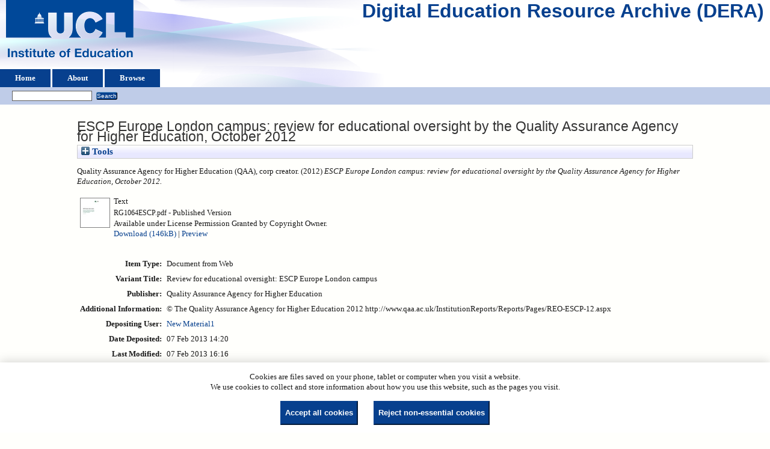

--- FILE ---
content_type: text/html; charset=utf-8
request_url: https://dera.ioe.ac.uk/id/eprint/16465/
body_size: 24910
content:
<!DOCTYPE html>
<html xmlns="http://www.w3.org/1999/xhtml">
  <head>
    <title> ESCP Europe London campus: review for educational oversight by the Quality Assurance Agency for Higher Education, October 2012  - Digital Education Resource Archive (DERA)</title>
    <link rel="icon" href="/favicon.ico" type="image/x-icon" />
    <link rel="shortcut icon" href="/favicon.ico" type="image/x-icon" />
    <meta name="eprints.eprintid" content="16465" />
<meta content="17" name="eprints.rev_number" />
<meta content="archive" name="eprints.eprint_status" />
<meta name="eprints.userid" content="25" />
<meta content="disk0/00/01/64/65" name="eprints.dir" />
<meta content="2013-02-07 14:20:43" name="eprints.datestamp" />
<meta content="2013-02-07 16:16:21" name="eprints.lastmod" />
<meta name="eprints.status_changed" content="2013-02-07 14:20:43" />
<meta name="eprints.type" content="web_document" />
<meta content="show" name="eprints.metadata_visibility" />
<meta content="Quality Assurance Agency for Higher Education (QAA)" name="eprints.corp_creators" />
<meta content="ESCP Europe London campus: review for educational oversight by the Quality Assurance Agency for Higher Education, October 2012" name="eprints.title" />
<meta name="eprints.ispublished" content="pub" />
<meta content="© The Quality Assurance Agency for Higher Education 2012
http://www.qaa.ac.uk/InstitutionReports/Reports/Pages/REO-ESCP-12.aspx" name="eprints.note" />
<meta name="eprints.date" content="2012" />
<meta name="eprints.date_type" content="published" />
<meta name="eprints.publisher" content="Quality Assurance Agency for Higher Education" />
<meta content="public" name="eprints.full_text_status" />
<meta name="eprints.coins" content="?url_ver=Z39.88-2004&amp;rft_val_fmt=info%3Aofi%2Ffmt%3Akev%3Amtx%3Adc&amp;rft.title=ESCP+Europe+London+campus%3A+review+for+educational+oversight+by+the+Quality+Assurance+Agency+for+Higher+Education%2C+October+2012&amp;rft.publisher=Quality+Assurance+Agency+for+Higher+Education&amp;rft.date=2012&amp;rft.type=Document+from+Web&amp;rft.type=NonPeerReviewed&amp;rft.format=text&amp;rft.identifier=http%3A%2F%2Fdera.ioe.ac.uk%2F16465%2F1%2FRG1064ESCP.pdf&amp;rft.identifier=++Quality+Assurance+Agency+for+Higher+Education+(QAA)%2C+corp+creator.++(2012)+ESCP+Europe+London+campus%3A+review+for+educational+oversight+by+the+Quality+Assurance+Agency+for+Higher+Education%2C+October+2012.+++++++++++&amp;rft.relation=http%3A%2F%2Fdera.ioe.ac.uk%2F16465%2F" />
<meta name="eprints.vartitle" content="Review for educational oversight: ESCP Europe London campus" />
<meta content="qaahed" name="eprints.organisations" />
<meta name="eprints.subcoll" content="offpubs" />
<meta content="9781849797412" name="eprints.isbnioe" />
<meta content="http://www.qaa.ac.uk/InstitutionReports/Reports/Pages/REO-ESCP-12.aspx" name="eprints.provenance_note" />
<meta name="eprints.unique_identifier" content="RG 1064 12/12" />
<meta name="eprints.citation" content="  Quality Assurance Agency for Higher Education (QAA), corp creator.  (2012) ESCP Europe London campus: review for educational oversight by the Quality Assurance Agency for Higher Education, October 2012.           " />
<meta name="eprints.document_url" content="https://dera.ioe.ac.uk/id/eprint/16465/1/RG1064ESCP.pdf" />
<link href="http://purl.org/DC/elements/1.0/" rel="schema.DC" />
<meta name="DC.relation" content="https://dera.ioe.ac.uk/id/eprint/16465/" />
<meta content="ESCP Europe London campus: review for educational oversight by the Quality Assurance Agency for Higher Education, October 2012" name="DC.title" />
<meta name="DC.publisher" content="Quality Assurance Agency for Higher Education" />
<meta name="DC.date" content="2012" />
<meta content="Document from Web" name="DC.type" />
<meta content="NonPeerReviewed" name="DC.type" />
<meta content="text" name="DC.format" />
<meta content="en" name="DC.language" />
<meta content="perm_owner" name="DC.rights" />
<meta name="DC.identifier" content="https://dera.ioe.ac.uk/id/eprint/16465/1/RG1064ESCP.pdf" />
<meta content="  Quality Assurance Agency for Higher Education (QAA), corp creator.  (2012) ESCP Europe London campus: review for educational oversight by the Quality Assurance Agency for Higher Education, October 2012.           " name="DC.identifier" />
<!-- Highwire Press meta tags -->
<meta content="ESCP Europe London campus: review for educational oversight by the Quality Assurance Agency for Higher Education, October 2012" name="citation_title" />
<meta name="citation_publication_date" content="2012" />
<meta content="2013/02/07" name="citation_online_date" />
<meta content="https://dera.ioe.ac.uk/id/eprint/16465/1/RG1064ESCP.pdf" name="citation_pdf_url" />
<meta content="2012" name="citation_date" />
<meta name="citation_cover_date" content="2012" />
<meta name="citation_publisher" content="Quality Assurance Agency for Higher Education" />
<meta content="en" name="citation_language" />
<!-- PRISM meta tags -->
<link href="https://www.w3.org/submissions/2020/SUBM-prism-20200910/" rel="schema.prism" />
<meta content="2013-02-07T14:20:43" name="prism.dateReceived" />
<meta content="2013-02-07T16:16:21" name="prism.modificationDate" />
<link rel="canonical" href="https://dera.ioe.ac.uk/id/eprint/16465/" />
<link type="text/plain; charset=utf-8" href="https://dera.ioe.ac.uk/cgi/export/eprint/16465/EndNote/ucl_ioe-eprint-16465.enw" title="EndNote" rel="alternate" />
<link type="text/xml; charset=utf-8" href="https://dera.ioe.ac.uk/cgi/export/eprint/16465/MODS/ucl_ioe-eprint-16465.xml" title="MODS" rel="alternate" />
<link rel="alternate" type="text/plain; charset=utf-8" href="https://dera.ioe.ac.uk/cgi/export/eprint/16465/Simple/ucl_ioe-eprint-16465.txt" title="Simple Metadata" />
<link rel="alternate" href="https://dera.ioe.ac.uk/cgi/export/eprint/16465/Refer/ucl_ioe-eprint-16465.refer" title="Refer" type="text/plain" />
<link title="Multiline CSV" href="https://dera.ioe.ac.uk/cgi/export/eprint/16465/CSV/ucl_ioe-eprint-16465.csv" type="text/csv; charset=utf-8" rel="alternate" />
<link rel="alternate" type="application/atom+xml;charset=utf-8" title="Atom" href="https://dera.ioe.ac.uk/cgi/export/eprint/16465/Atom/ucl_ioe-eprint-16465.xml" />
<link rel="alternate" href="https://dera.ioe.ac.uk/cgi/export/eprint/16465/HTML/ucl_ioe-eprint-16465.html" title="HTML Citation" type="text/html; charset=utf-8" />
<link rel="alternate" title="BibTeX" href="https://dera.ioe.ac.uk/cgi/export/eprint/16465/BibTeX/ucl_ioe-eprint-16465.bib" type="text/plain; charset=utf-8" />
<link type="application/vnd.eprints.data+xml; charset=utf-8" title="EP3 XML" href="https://dera.ioe.ac.uk/cgi/export/eprint/16465/XML/ucl_ioe-eprint-16465.xml" rel="alternate" />
<link rel="alternate" type="application/rdf+xml" href="https://dera.ioe.ac.uk/cgi/export/eprint/16465/RDFXML/ucl_ioe-eprint-16465.rdf" title="RDF+XML" />
<link href="https://dera.ioe.ac.uk/cgi/export/eprint/16465/RefWorks/ucl_ioe-eprint-16465.ref" title="RefWorks" type="text/plain" rel="alternate" />
<link href="https://dera.ioe.ac.uk/cgi/export/eprint/16465/RIS/ucl_ioe-eprint-16465.ris" title="Reference Manager" type="text/plain" rel="alternate" />
<link rel="alternate" href="https://dera.ioe.ac.uk/cgi/export/eprint/16465/RDFNT/ucl_ioe-eprint-16465.nt" title="RDF+N-Triples" type="text/plain" />
<link type="text/xml; charset=utf-8" title="OpenURL ContextObject" href="https://dera.ioe.ac.uk/cgi/export/eprint/16465/ContextObject/ucl_ioe-eprint-16465.xml" rel="alternate" />
<link href="https://dera.ioe.ac.uk/cgi/export/eprint/16465/JSON/ucl_ioe-eprint-16465.js" title="JSON" type="application/json; charset=utf-8" rel="alternate" />
<link rel="alternate" href="https://dera.ioe.ac.uk/cgi/export/eprint/16465/COinS/ucl_ioe-eprint-16465.txt" title="OpenURL ContextObject in Span" type="text/plain; charset=utf-8" />
<link rel="alternate" type="text/plain; charset=utf-8" title="ASCII Citation" href="https://dera.ioe.ac.uk/cgi/export/eprint/16465/Text/ucl_ioe-eprint-16465.txt" />
<link rel="alternate" type="text/xml; charset=utf-8" href="https://dera.ioe.ac.uk/cgi/export/eprint/16465/DIDL/ucl_ioe-eprint-16465.xml" title="MPEG-21 DIDL" />
<link rel="alternate" type="text/n3" title="RDF+N3" href="https://dera.ioe.ac.uk/cgi/export/eprint/16465/RDFN3/ucl_ioe-eprint-16465.n3" />
<link rel="alternate" type="text/xml; charset=utf-8" href="https://dera.ioe.ac.uk/cgi/export/eprint/16465/METS/ucl_ioe-eprint-16465.xml" title="METS" />
<link rel="alternate" type="text/plain; charset=utf-8" href="https://dera.ioe.ac.uk/cgi/export/eprint/16465/DC/ucl_ioe-eprint-16465.txt" title="Dublin Core" />
<link rel="Top" href="https://dera.ioe.ac.uk/" />
    <link rel="Sword" href="https://dera.ioe.ac.uk/sword-app/servicedocument" />
    <link href="https://dera.ioe.ac.uk/id/contents" rel="SwordDeposit" />
    <link rel="Search" type="text/html" href="https://dera.ioe.ac.uk/cgi/search" />
    <link title="Digital Education Resource Archive (DERA)" type="application/opensearchdescription+xml" href="https://dera.ioe.ac.uk/cgi/opensearchdescription" rel="Search" />
    <script type="text/javascript">
// <![CDATA[
var eprints_http_root = "https://dera.ioe.ac.uk";
var eprints_http_cgiroot = "https://dera.ioe.ac.uk/cgi";
var eprints_oai_archive_id = "dera.ioe.ac.uk";
var eprints_logged_in = false;
var eprints_logged_in_userid = 0; 
var eprints_logged_in_username = ""; 
var eprints_logged_in_usertype = ""; 
var eprints_lang_id = "en";
// ]]></script>
    <style type="text/css">.ep_logged_in { display: none }</style>
    <link rel="stylesheet" href="/style/auto-3.4.5.css?1757690745" type="text/css" />
    <script type="text/javascript" src="/javascript/auto-3.4.5.js?1758210069">
//padder
</script>
    <!--[if lte IE 6]>
        <link rel="stylesheet" type="text/css" href="/style/ie6.css" />
   <![endif]-->
    <meta name="Generator" content="EPrints 3.4.5" />
    <meta http-equiv="Content-Type" content="text/html; charset=UTF-8" />
    <meta content="en" http-equiv="Content-Language" />
    
  </head>
  <body>
    
  <div class="ep_tm_header ep_noprint" id="ep_tm_header">
      <div class="ep_tm_site_logo">
        <a href="https://dera.ioe.ac.uk/" title="Digital Education Resource Archive (DERA)">
          <img alt="Digital Education Resource Archive (DERA)" src="/images/ucllogo.png" />
        </a>
      </div>
      <div><a class="ep_tm_archivetitle" href="https://dera.ioe.ac.uk/">Digital Education Resource Archive (DERA)</a></div>

<!--
    <div class="ep_tm_header ep_noprint" id="ep_tm_header">
      <div class="ep_tm_site_logo">
        <a href="{$config{frontpage}}" title="{phrase('archive_name')}">
          <img alt="{phrase('archive_name')}" src="{$config{rel_path}}{$config{site_logo}}"/>
        </a>
      </div>
-->
      <ul class="ep_tm_menu">
        <li>
          <a href="https://dera.ioe.ac.uk">
            Home
          </a>
        </li>
        <li>
          <a href="https://dera.ioe.ac.uk/information.html">
            About
          </a>
        </li>
        <li>
          <a href="https://dera.ioe.ac.uk/view/" menu="ep_tm_menu_browse">
            Browse
          </a>
          <ul id="ep_tm_menu_browse" style="display:none;">
            <li>
              <a href="https://dera.ioe.ac.uk/view/year/">
                Browse by 
                Year
              </a>
            </li>
          <li>
              <a href="https://dera.ioe.ac.uk/view/organisations/">
                Browse by 
                Organisations
              </a>
            </li>
<!--            <li>
              <a href="{$config{http_url}}/view/subjects/">
                <epc:phrase ref="bin/generate_views:indextitleprefix"/>
                <epc:phrase ref="viewname_eprint_subjects"/>
              </a>
            </li>
            <li>
              <a href="{$config{http_url}}/view/divisions/">
                <epc:phrase ref="bin/generate_views:indextitleprefix"/>
                <epc:phrase ref="viewname_eprint_divisions"/>
              </a>
            </li>
            <li>
              <a href="{$config{http_url}}/view/creators/">
                <epc:phrase ref="bin/generate_views:indextitleprefix"/>
                <epc:phrase ref="viewname_eprint_creators"/>
              </a>
            </li>
-->
          </ul>
        </li>
      </ul>
      <table class="ep_tm_searchbar">
        <tr>
          <td align="left">
            <ul id="ep_tm_menu_tools" class="ep_tm_key_tools"><li class="ep_tm_key_tools_item"><a href="/cgi/users/home" class="ep_tm_key_tools_item_link"></a></li></ul>
          </td>
          <td align="right" style="white-space: nowrap">
            
            <form method="get" accept-charset="utf-8" action="https://dera.ioe.ac.uk/cgi/facet/simple2" style="display:inline">
              <input class="ep_tm_searchbarbox" size="20" type="text" name="q" />
              <input class="ep_tm_searchbarbutton" value="Search" type="submit" name="_action_search" />
              <input type="hidden" name="_action_search" value="Search" />
              <input type="hidden" name="_order" value="bytitle" />
              <input type="hidden" name="basic_srchtype" value="ALL" />
              <input type="hidden" name="_satisfyall" value="ALL" />
            </form>
          </td>
        </tr>
      </table>
    </div>
    <div>
      <div class="ep_tm_page_content">
        <h1 class="ep_tm_pagetitle">
          

ESCP Europe London campus: review for educational oversight by the Quality Assurance Agency for Higher Education, October 2012


        </h1>
        <div class="ep_summary_content"><div class="ep_summary_content_top"><div class="ep_summary_box ep_plugin_summary_box_tools" id="ep_summary_box_1"><div class="ep_summary_box_title"><div class="ep_no_js">Tools</div><div id="ep_summary_box_1_colbar" class="ep_only_js" style="display: none"><a class="ep_box_collapse_link" onclick="EPJS_blur(event); EPJS_toggleSlideScroll('ep_summary_box_1_content',true,'ep_summary_box_1');EPJS_toggle('ep_summary_box_1_colbar',true);EPJS_toggle('ep_summary_box_1_bar',false);return false" href="#"><img src="/style/images/minus.png" alt="-" border="0" /> Tools</a></div><div class="ep_only_js" id="ep_summary_box_1_bar"><a href="#" onclick="EPJS_blur(event); EPJS_toggleSlideScroll('ep_summary_box_1_content',false,'ep_summary_box_1');EPJS_toggle('ep_summary_box_1_colbar',false);EPJS_toggle('ep_summary_box_1_bar',true);return false" class="ep_box_collapse_link"><img border="0" alt="+" src="/style/images/plus.png" /> Tools</a></div></div><div id="ep_summary_box_1_content" class="ep_summary_box_body" style="display: none"><div id="ep_summary_box_1_content_inner"><div class="ep_block" style="margin-bottom: 1em"><form action="https://dera.ioe.ac.uk/cgi/export_redirect" accept-charset="utf-8" method="get">
  <input id="eprintid" value="16465" type="hidden" name="eprintid" />
  <select aria-labelledby="box_tools_export_button" name="format">
    <option value="METS">METS</option>
    <option value="DC">Dublin Core</option>
    <option value="COinS">OpenURL ContextObject in Span</option>
    <option value="JSON">JSON</option>
    <option value="RDFN3">RDF+N3</option>
    <option value="DIDL">MPEG-21 DIDL</option>
    <option value="Text">ASCII Citation</option>
    <option value="RDFNT">RDF+N-Triples</option>
    <option value="RefWorks">RefWorks</option>
    <option value="RIS">Reference Manager</option>
    <option value="RDFXML">RDF+XML</option>
    <option value="ContextObject">OpenURL ContextObject</option>
    <option value="CSV">Multiline CSV</option>
    <option value="Refer">Refer</option>
    <option value="Simple">Simple Metadata</option>
    <option value="EndNote">EndNote</option>
    <option value="MODS">MODS</option>
    <option value="BibTeX">BibTeX</option>
    <option value="XML">EP3 XML</option>
    <option value="HTML">HTML Citation</option>
    <option value="Atom">Atom</option>
  </select>
  <input type="submit" id="box_tools_export_button" class="ep_form_action_button" value="Export" />
</form></div><div class="addtoany_share_buttons"><a target="_blank" href="https://www.addtoany.com/share?linkurl=https://dera.ioe.ac.uk/id/eprint/16465&amp;title=ESCP Europe London campus: review for educational oversight by the Quality Assurance Agency for Higher Education, October 2012"><img src="/images/shareicon/a2a.svg" alt="Add to Any" class="ep_form_action_button" /></a><a target="_blank" href="https://www.addtoany.com/add_to/twitter?linkurl=https://dera.ioe.ac.uk/id/eprint/16465&amp;linkname=ESCP Europe London campus: review for educational oversight by the Quality Assurance Agency for Higher Education, October 2012"><img class="ep_form_action_button" alt="Add to Twitter" src="/images/shareicon/twitter.svg" /></a><a href="https://www.addtoany.com/add_to/facebook?linkurl=https://dera.ioe.ac.uk/id/eprint/16465&amp;linkname=ESCP Europe London campus: review for educational oversight by the Quality Assurance Agency for Higher Education, October 2012" target="_blank"><img alt="Add to Facebook" src="/images/shareicon/facebook.svg" class="ep_form_action_button" /></a><a target="_blank" href="https://www.addtoany.com/add_to/linkedin?linkurl=https://dera.ioe.ac.uk/id/eprint/16465&amp;linkname=ESCP Europe London campus: review for educational oversight by the Quality Assurance Agency for Higher Education, October 2012"><img class="ep_form_action_button" src="/images/shareicon/linkedin.svg" alt="Add to Linkedin" /></a><a href="https://www.addtoany.com/add_to/pinterest?linkurl=https://dera.ioe.ac.uk/id/eprint/16465&amp;linkname=ESCP Europe London campus: review for educational oversight by the Quality Assurance Agency for Higher Education, October 2012" target="_blank"><img alt="Add to Pinterest" src="/images/shareicon/pinterest.svg" class="ep_form_action_button" /></a><a href="https://www.addtoany.com/add_to/email?linkurl=https://dera.ioe.ac.uk/id/eprint/16465&amp;linkname=ESCP Europe London campus: review for educational oversight by the Quality Assurance Agency for Higher Education, October 2012" target="_blank"><img class="ep_form_action_button" src="/images/shareicon/email.svg" alt="Add to Email" /></a></div></div></div></div></div><div class="ep_summary_content_left"></div><div class="ep_summary_content_right"></div><div class="ep_summary_content_main">

  <p style="margin-bottom: 1em">
    


    Quality Assurance Agency for Higher Education (QAA), corp creator.
  

(2012)

<em>ESCP Europe London campus: review for educational oversight by the Quality Assurance Agency for Higher Education, October 2012.</em>

   <when test="type = 'web_document'">
       
   </when>





  



<span class="Z3988" title="?url_ver=Z39.88-2004&amp;rft_val_fmt=info%3Aofi%2Ffmt%3Akev%3Amtx%3Adc&amp;rft.title=ESCP+Europe+London+campus%3A+review+for+educational+oversight+by+the+Quality+Assurance+Agency+for+Higher+Education%2C+October+2012&amp;rft.publisher=Quality+Assurance+Agency+for+Higher+Education&amp;rft.date=2012&amp;rft.type=Document+from+Web&amp;rft.type=NonPeerReviewed&amp;rft.format=text&amp;rft.identifier=http%3A%2F%2Fdera.ioe.ac.uk%2F16465%2F1%2FRG1064ESCP.pdf&amp;rft.identifier=++Quality+Assurance+Agency+for+Higher+Education+(QAA)%2C+corp+creator.++(2012)+ESCP+Europe+London+campus%3A+review+for+educational+oversight+by+the+Quality+Assurance+Agency+for+Higher+Education%2C+October+2012.+++++++++++&amp;rft.relation=http%3A%2F%2Fdera.ioe.ac.uk%2F16465%2F"></span>



  </p>

  

  

    
  
    
      
      <table>
        
          <tr>
            <td valign="top" align="right"><a onblur="EPJS_HidePreview( event, 'doc_preview_108720', 'right' );" class="ep_document_link" onmouseout="EPJS_HidePreview( event, 'doc_preview_108720', 'right' );" href="https://dera.ioe.ac.uk/id/eprint/16465/1/RG1064ESCP.pdf" onmouseover="EPJS_ShowPreview( event, 'doc_preview_108720', 'right' );" onfocus="EPJS_ShowPreview( event, 'doc_preview_108720', 'right' );"><img border="0" src="https://dera.ioe.ac.uk/16465/1.hassmallThumbnailVersion/RG1064ESCP.pdf" alt="[thumbnail of RG1064ESCP.pdf]" class="ep_doc_icon" /></a><div class="ep_preview" id="doc_preview_108720"><div><div><span><img class="ep_preview_image" id="doc_preview_108720_img" src="https://dera.ioe.ac.uk/16465/1.haspreviewThumbnailVersion/RG1064ESCP.pdf" alt="" border="0" /><div class="ep_preview_title">Preview</div></span></div></div></div></td>
            <td valign="top">
              

<!-- document citation -->

<span class="ep_document_citation">
<span class="document_format">Text</span>
<br /><span class="document_filename">RG1064ESCP.pdf</span>

 - Published Version


  <br />Available under License Permission Granted by Copyright Owner.

</span>

<br />
              <a href="https://dera.ioe.ac.uk/id/eprint/16465/1/RG1064ESCP.pdf" onclick="_gaq.push(['_trackEvent', 'Documents', 'Downloaded', 'Document from Web - Text', 'ESCP Europe London campus: review for educational oversight by the Quality Assurance Agency for Higher Education, October 2012 (https://dera.ioe.ac.uk/id/eprint/16465)' ]);">Download (146kB)</a>
              
        
        | <a rel="lightbox[docs] nofollow" href="https://dera.ioe.ac.uk/16465/1.haslightboxThumbnailVersion/RG1064ESCP.pdf" title="   Text &lt;https://dera.ioe.ac.uk/id/eprint/16465/1/RG1064ESCP.pdf&gt; 
RG1064ESCP.pdf   - Published Version   
Available under License Permission Granted by Copyright Owner.   ">Preview</a>
        
        
              
  
              <ul>
              
              </ul>
            </td>
          </tr>
        
      </table>
    

  

  

  <!-- Remove abstract - UCLIOE-12 -->
  <!--<epc:if test="abstract">
    <h2><epc:phrase ref="eprint_fieldname_abstract"/></h2>
    <p style="text-align: left; margin: 1em auto 0em auto"><epc:print expr="abstract" /></p>
  </epc:if>-->

  <table style="margin-bottom: 1em; margin-top: 1em;" cellpadding="3">
    <tr>
      <th align="right">Item Type:</th>
      <td>
        Document from Web
        
        
        
      </td>
    </tr>
    
    
      
        <tr>
          <th align="right">Variant Title:</th>
          <td valign="top">Review for educational oversight: ESCP Europe London campus</td>
        </tr>
      
    
      
        <tr>
          <th align="right">Publisher:</th>
          <td valign="top">Quality Assurance Agency for Higher Education</td>
        </tr>
      
    
      
    
      
    
      
        <tr>
          <th align="right">Additional Information:</th>
          <td valign="top">© The Quality Assurance Agency for Higher Education 2012&#13;
http://www.qaa.ac.uk/InstitutionReports/Reports/Pages/REO-ESCP-12.aspx</td>
        </tr>
      
    
      
    
      
    
      
        <tr>
          <th align="right">Depositing User:</th>
          <td valign="top">

<a href="https://dera.ioe.ac.uk/cgi/users/home?screen=User::View&amp;userid=25"><span class="ep_name_citation"><span class="person_name">New Material1</span></span></a>

</td>
        </tr>
      
    
      
        <tr>
          <th align="right">Date Deposited:</th>
          <td valign="top">07 Feb 2013 14:20</td>
        </tr>
      
    
      
        <tr>
          <th align="right">Last Modified:</th>
          <td valign="top">07 Feb 2013 16:16</td>
        </tr>
      
    
    <tr>
      <th align="right">URI:</th>
      <td valign="top"><a href="https://dera.ioe.ac.uk/id/eprint/16465">https://dera.ioe.ac.uk/id/eprint/16465</a></td>
    </tr>
  </table>

  
  

      
    <table class="ep_summary_page_actions">
    
      <tr>
        <td><a href="/cgi/users/home?screen=EPrint%3A%3AView&amp;eprintid=16465"><img role="button" alt="View Item" src="/style/images/action_view.png" class="ep_form_action_icon" /></a></td>
        <td>View Item</td>
      </tr>
    
    </table>
  







</div><div class="ep_summary_content_bottom"></div><div class="ep_summary_content_after"></div></div><div class="cc-update" id="cc-update"><button data-cc="c-settings" type="button" aria-haspopup="dialog" class="cc-link">Cookie preferences</button></div>
      </div>
    </div>
    <div class="ep_tm_footer ep_noprint">
      <div class="ep_tm_eprints_logo">
        <a href="http://eprints.org/software/">
          <img alt="EPrints Logo" src="/images/eprintslogo.png" />
        </a>
      </div>
      <div>Digital Education Resource Archive (DERA) is powered by <em><a href="http://eprints.org/software/">EPrints 3.4</a></em> and is hosted by <a href="http://eprints.org/">EPrints Services</a>. | <a href="https://www.ucl.ac.uk/accessibility/dera-accessibility-statement">Accessibility</a></div>
    </div>
 <script type="text/javascript">
   if (window.location.search.indexOf('?view=primo') === 0)
   {     
      document.getElementById("ep_tm_header").style.display= "none";
   }
</script>
  </body>
</html>